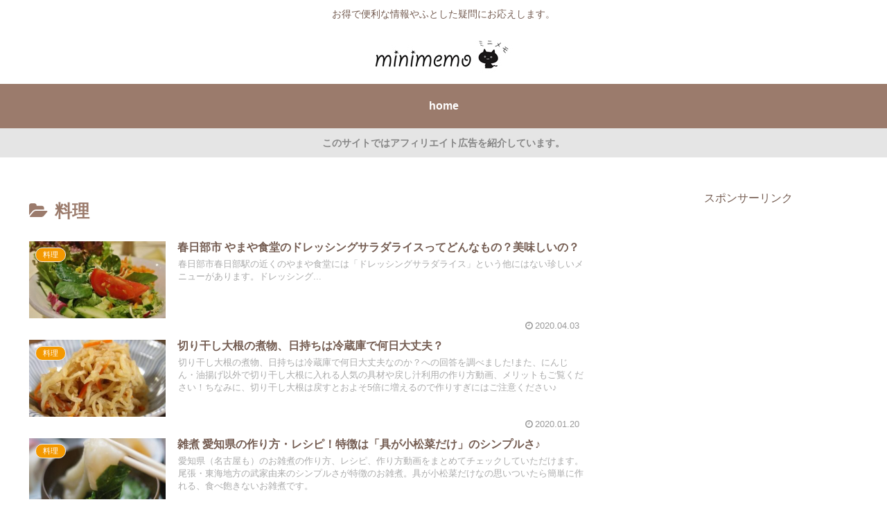

--- FILE ---
content_type: text/html; charset=utf-8
request_url: https://www.google.com/recaptcha/api2/aframe
body_size: 264
content:
<!DOCTYPE HTML><html><head><meta http-equiv="content-type" content="text/html; charset=UTF-8"></head><body><script nonce="yTofRyysCpgB4AcQhC_psg">/** Anti-fraud and anti-abuse applications only. See google.com/recaptcha */ try{var clients={'sodar':'https://pagead2.googlesyndication.com/pagead/sodar?'};window.addEventListener("message",function(a){try{if(a.source===window.parent){var b=JSON.parse(a.data);var c=clients[b['id']];if(c){var d=document.createElement('img');d.src=c+b['params']+'&rc='+(localStorage.getItem("rc::a")?sessionStorage.getItem("rc::b"):"");window.document.body.appendChild(d);sessionStorage.setItem("rc::e",parseInt(sessionStorage.getItem("rc::e")||0)+1);localStorage.setItem("rc::h",'1768953863161');}}}catch(b){}});window.parent.postMessage("_grecaptcha_ready", "*");}catch(b){}</script></body></html>

--- FILE ---
content_type: text/css
request_url: https://ghdsem.com/wp-content/themes/cocoon-child-master/style.css?ver=6.2.8&fver=20230607090410
body_size: 487
content:
@charset "UTF-8";

/*!
Theme Name: Cocoon Child
Template:   cocoon-master
Version:    1.1.0
*/

/************************************
** 子テーマ用のスタイルを書く
************************************/
/*必要ならばここにコードを書く*/
div table th, 
div table td {
    font-size: 1em;
}

/************************************
** レスポンシブデザイン用のメディアクエリ
************************************/
/*1240px以下*/
@media screen and (max-width: 1240px){
  /*必要ならばここにコードを書く*/
}

/*1023px以下*/
@media screen and (max-width: 1023px){
  /*必要ならばここにコードを書く*/
}

/*834px以下*/
@media screen and (max-width: 834px){
  /*必要ならばここにコードを書く*/
}

/*480px以下*/
@media screen and (max-width: 480px){
  /*必要ならばここにコードを書く*/
}

/*---------------------------------
リストの点を画像に変更
--------------------------------*/
.entry-content ul {
  list-style: none;
}

.entry-content ul li {
  position: relative;
  line-height:1.8;
  padding-left: 0.5em;
  padding-right: 0.5em;
}

.entry-content ul li:before {
  content: url( https://ghdsem.com/wp-content/uploads/2023/06/reten1.png );
  position: absolute;
  left: -1.4em;
  top: 0.15em;
}

--- FILE ---
content_type: application/javascript; charset=utf-8;
request_url: https://dalc.valuecommerce.com/app3?p=889277421&_s=https%3A%2F%2Fghdsem.com%2Fcategory%2F%25E6%2596%2599%25E7%2590%2586%2F&vf=iVBORw0KGgoAAAANSUhEUgAAAAMAAAADCAYAAABWKLW%2FAAAAMElEQVQYV2NkFGP4nxElwTBnwjsGxsCtzP%2Ftj2UyVPHPZGDczdX1P%2BDZHQZngVkMAAUtDfM5fp7ZAAAAAElFTkSuQmCC
body_size: 856
content:
vc_linkswitch_callback({"t":"69701806","r":"aXAYBgAD9OkDkHtsCooERAqKBtQOLA","ub":"aXAYBQAGUbUDkHtsCooFuwqKC%2FBmTg%3D%3D","vcid":"_z8oTBi4iCvt1EqZbeTW9_5gI-wkZ0oOSPKaL_uOJYdJi26XdDSKvG-3-iQKs3Xd","vcpub":"0.259305","p":889277421,"paypaymall.yahoo.co.jp":{"a":"2821580","m":"2201292","g":"1834f12b8c"},"s":3646962,"approach.yahoo.co.jp":{"a":"2821580","m":"2201292","g":"1834f12b8c"},"travel.yahoo.co.jp":{"a":"2761515","m":"2244419","g":"371fd7c08c"},"paypaystep.yahoo.co.jp":{"a":"2821580","m":"2201292","g":"1834f12b8c"},"biz.travel.yahoo.co.jp":{"a":"2761515","m":"2244419","g":"371fd7c08c"},"mini-shopping.yahoo.co.jp":{"a":"2821580","m":"2201292","g":"1834f12b8c"},"shopping.geocities.jp":{"a":"2821580","m":"2201292","g":"1834f12b8c"},"l":5,"shopping.yahoo.co.jp":{"a":"2821580","m":"2201292","g":"1834f12b8c"}})